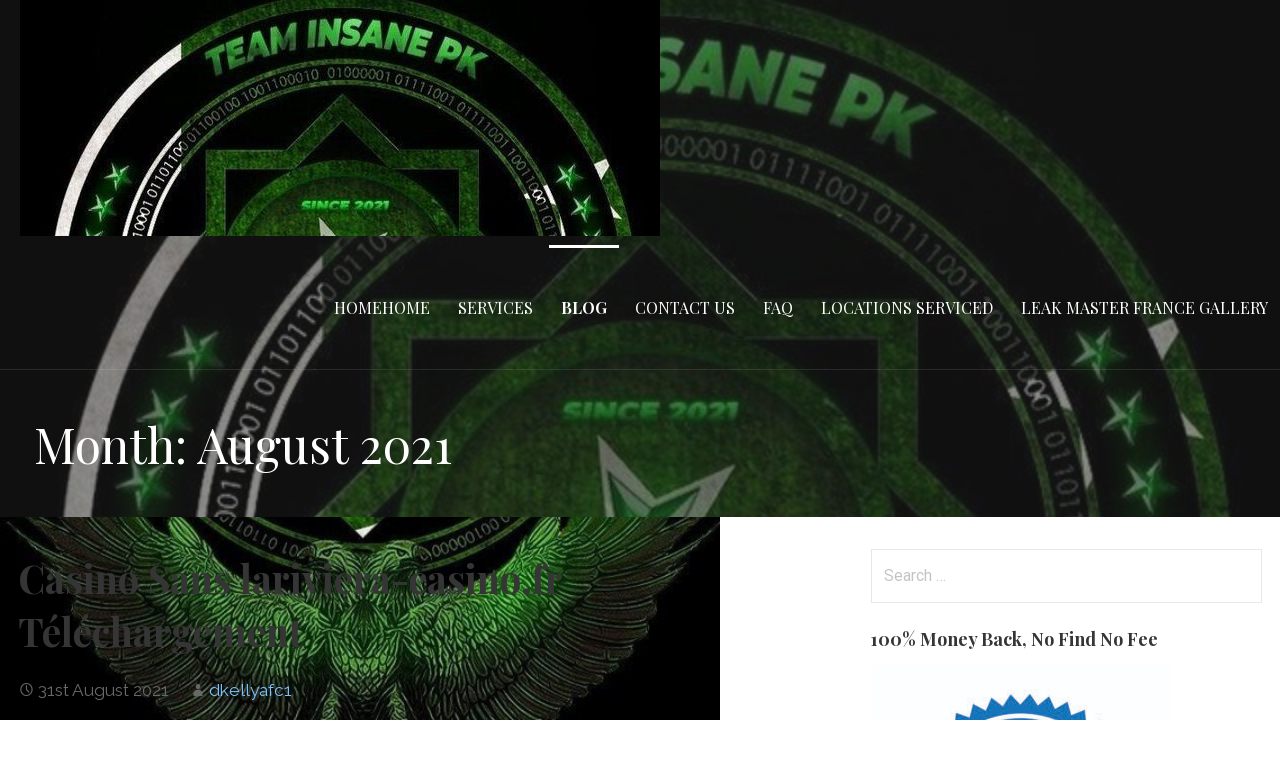

--- FILE ---
content_type: text/html; charset=UTF-8
request_url: https://www.leakmasterfrance.com/2021/08/
body_size: 13942
content:
<!DOCTYPE html>

<html lang="en-GB">

<head>

	<meta charset="UTF-8">

	<meta name="viewport" content="width=device-width, initial-scale=1">

	<link rel="profile" href="http://gmpg.org/xfn/11">

	<link rel="pingback" href="https://www.leakmasterfrance.com/xmlrpc.php">

	<title>August 2021 - TEAM INSANE PK</title>
<meta name='robots' content='max-image-preview:large' />
	<style>img:is([sizes="auto" i], [sizes^="auto," i]) { contain-intrinsic-size: 3000px 1500px }</style>
	
<!-- This site is optimized with the Yoast SEO plugin v12.6 - https://yoast.com/wordpress/plugins/seo/ -->
<meta name="robots" content="noindex,follow"/>
<link rel="next" href="https://www.leakmasterfrance.com/2021/08/page/2/" />
<meta property="og:locale" content="en_GB" />
<meta property="og:type" content="object" />
<meta property="og:title" content="August 2021 - TEAM INSANE PK" />
<meta property="og:url" content="https://www.leakmasterfrance.com/2021/08/" />
<meta property="og:site_name" content="TEAM INSANE PK" />
<meta name="twitter:card" content="summary_large_image" />
<meta name="twitter:title" content="August 2021 - TEAM INSANE PK" />
<script type='application/ld+json' class='yoast-schema-graph yoast-schema-graph--main'>{"@context":"https://schema.org","@graph":[{"@type":"Organization","@id":"https://www.leakmasterfrance.com/#organization","name":"Leak Master France","url":"https://www.leakmasterfrance.com/","sameAs":[],"logo":{"@type":"ImageObject","@id":"https://www.leakmasterfrance.com/#logo","url":"https://www.leakmasterfrance.com/wp-content/uploads/2019/09/Logo-LM-France-4.png","width":374,"height":92,"caption":"Leak Master France"},"image":{"@id":"https://www.leakmasterfrance.com/#logo"}},{"@type":"WebSite","@id":"https://www.leakmasterfrance.com/#website","url":"https://www.leakmasterfrance.com/","name":"TEAM INSANE PK","description":"TEAM INSANE PK WAS HERE","publisher":{"@id":"https://www.leakmasterfrance.com/#organization"},"potentialAction":{"@type":"SearchAction","target":"https://www.leakmasterfrance.com/?s={search_term_string}","query-input":"required name=search_term_string"}},{"@type":"CollectionPage","@id":"https://www.leakmasterfrance.com/2021/08/#webpage","url":"https://www.leakmasterfrance.com/2021/08/","inLanguage":"en-GB","name":"August 2021 - TEAM INSANE PK","isPartOf":{"@id":"https://www.leakmasterfrance.com/#website"}}]}</script>
<!-- / Yoast SEO plugin. -->

<link rel='dns-prefetch' href='//fonts.googleapis.com' />
<link rel="alternate" type="application/rss+xml" title="TEAM INSANE PK &raquo; Feed" href="https://www.leakmasterfrance.com/feed/" />
<link rel="alternate" type="application/rss+xml" title="TEAM INSANE PK &raquo; Comments Feed" href="https://www.leakmasterfrance.com/comments/feed/" />
<script type="text/javascript">
/* <![CDATA[ */
window._wpemojiSettings = {"baseUrl":"https:\/\/s.w.org\/images\/core\/emoji\/16.0.1\/72x72\/","ext":".png","svgUrl":"https:\/\/s.w.org\/images\/core\/emoji\/16.0.1\/svg\/","svgExt":".svg","source":{"concatemoji":"https:\/\/www.leakmasterfrance.com\/wp-includes\/js\/wp-emoji-release.min.js?ver=6.8.3"}};
/*! This file is auto-generated */
!function(s,n){var o,i,e;function c(e){try{var t={supportTests:e,timestamp:(new Date).valueOf()};sessionStorage.setItem(o,JSON.stringify(t))}catch(e){}}function p(e,t,n){e.clearRect(0,0,e.canvas.width,e.canvas.height),e.fillText(t,0,0);var t=new Uint32Array(e.getImageData(0,0,e.canvas.width,e.canvas.height).data),a=(e.clearRect(0,0,e.canvas.width,e.canvas.height),e.fillText(n,0,0),new Uint32Array(e.getImageData(0,0,e.canvas.width,e.canvas.height).data));return t.every(function(e,t){return e===a[t]})}function u(e,t){e.clearRect(0,0,e.canvas.width,e.canvas.height),e.fillText(t,0,0);for(var n=e.getImageData(16,16,1,1),a=0;a<n.data.length;a++)if(0!==n.data[a])return!1;return!0}function f(e,t,n,a){switch(t){case"flag":return n(e,"\ud83c\udff3\ufe0f\u200d\u26a7\ufe0f","\ud83c\udff3\ufe0f\u200b\u26a7\ufe0f")?!1:!n(e,"\ud83c\udde8\ud83c\uddf6","\ud83c\udde8\u200b\ud83c\uddf6")&&!n(e,"\ud83c\udff4\udb40\udc67\udb40\udc62\udb40\udc65\udb40\udc6e\udb40\udc67\udb40\udc7f","\ud83c\udff4\u200b\udb40\udc67\u200b\udb40\udc62\u200b\udb40\udc65\u200b\udb40\udc6e\u200b\udb40\udc67\u200b\udb40\udc7f");case"emoji":return!a(e,"\ud83e\udedf")}return!1}function g(e,t,n,a){var r="undefined"!=typeof WorkerGlobalScope&&self instanceof WorkerGlobalScope?new OffscreenCanvas(300,150):s.createElement("canvas"),o=r.getContext("2d",{willReadFrequently:!0}),i=(o.textBaseline="top",o.font="600 32px Arial",{});return e.forEach(function(e){i[e]=t(o,e,n,a)}),i}function t(e){var t=s.createElement("script");t.src=e,t.defer=!0,s.head.appendChild(t)}"undefined"!=typeof Promise&&(o="wpEmojiSettingsSupports",i=["flag","emoji"],n.supports={everything:!0,everythingExceptFlag:!0},e=new Promise(function(e){s.addEventListener("DOMContentLoaded",e,{once:!0})}),new Promise(function(t){var n=function(){try{var e=JSON.parse(sessionStorage.getItem(o));if("object"==typeof e&&"number"==typeof e.timestamp&&(new Date).valueOf()<e.timestamp+604800&&"object"==typeof e.supportTests)return e.supportTests}catch(e){}return null}();if(!n){if("undefined"!=typeof Worker&&"undefined"!=typeof OffscreenCanvas&&"undefined"!=typeof URL&&URL.createObjectURL&&"undefined"!=typeof Blob)try{var e="postMessage("+g.toString()+"("+[JSON.stringify(i),f.toString(),p.toString(),u.toString()].join(",")+"));",a=new Blob([e],{type:"text/javascript"}),r=new Worker(URL.createObjectURL(a),{name:"wpTestEmojiSupports"});return void(r.onmessage=function(e){c(n=e.data),r.terminate(),t(n)})}catch(e){}c(n=g(i,f,p,u))}t(n)}).then(function(e){for(var t in e)n.supports[t]=e[t],n.supports.everything=n.supports.everything&&n.supports[t],"flag"!==t&&(n.supports.everythingExceptFlag=n.supports.everythingExceptFlag&&n.supports[t]);n.supports.everythingExceptFlag=n.supports.everythingExceptFlag&&!n.supports.flag,n.DOMReady=!1,n.readyCallback=function(){n.DOMReady=!0}}).then(function(){return e}).then(function(){var e;n.supports.everything||(n.readyCallback(),(e=n.source||{}).concatemoji?t(e.concatemoji):e.wpemoji&&e.twemoji&&(t(e.twemoji),t(e.wpemoji)))}))}((window,document),window._wpemojiSettings);
/* ]]> */
</script>
<style id='wp-emoji-styles-inline-css' type='text/css'>

	img.wp-smiley, img.emoji {
		display: inline !important;
		border: none !important;
		box-shadow: none !important;
		height: 1em !important;
		width: 1em !important;
		margin: 0 0.07em !important;
		vertical-align: -0.1em !important;
		background: none !important;
		padding: 0 !important;
	}
</style>
<link rel='stylesheet' id='wp-block-library-css' href='https://www.leakmasterfrance.com/wp-includes/css/dist/block-library/style.min.css?ver=6.8.3' type='text/css' media='all' />
<style id='wp-block-library-theme-inline-css' type='text/css'>
.wp-block-audio :where(figcaption){color:#555;font-size:13px;text-align:center}.is-dark-theme .wp-block-audio :where(figcaption){color:#ffffffa6}.wp-block-audio{margin:0 0 1em}.wp-block-code{border:1px solid #ccc;border-radius:4px;font-family:Menlo,Consolas,monaco,monospace;padding:.8em 1em}.wp-block-embed :where(figcaption){color:#555;font-size:13px;text-align:center}.is-dark-theme .wp-block-embed :where(figcaption){color:#ffffffa6}.wp-block-embed{margin:0 0 1em}.blocks-gallery-caption{color:#555;font-size:13px;text-align:center}.is-dark-theme .blocks-gallery-caption{color:#ffffffa6}:root :where(.wp-block-image figcaption){color:#555;font-size:13px;text-align:center}.is-dark-theme :root :where(.wp-block-image figcaption){color:#ffffffa6}.wp-block-image{margin:0 0 1em}.wp-block-pullquote{border-bottom:4px solid;border-top:4px solid;color:currentColor;margin-bottom:1.75em}.wp-block-pullquote cite,.wp-block-pullquote footer,.wp-block-pullquote__citation{color:currentColor;font-size:.8125em;font-style:normal;text-transform:uppercase}.wp-block-quote{border-left:.25em solid;margin:0 0 1.75em;padding-left:1em}.wp-block-quote cite,.wp-block-quote footer{color:currentColor;font-size:.8125em;font-style:normal;position:relative}.wp-block-quote:where(.has-text-align-right){border-left:none;border-right:.25em solid;padding-left:0;padding-right:1em}.wp-block-quote:where(.has-text-align-center){border:none;padding-left:0}.wp-block-quote.is-large,.wp-block-quote.is-style-large,.wp-block-quote:where(.is-style-plain){border:none}.wp-block-search .wp-block-search__label{font-weight:700}.wp-block-search__button{border:1px solid #ccc;padding:.375em .625em}:where(.wp-block-group.has-background){padding:1.25em 2.375em}.wp-block-separator.has-css-opacity{opacity:.4}.wp-block-separator{border:none;border-bottom:2px solid;margin-left:auto;margin-right:auto}.wp-block-separator.has-alpha-channel-opacity{opacity:1}.wp-block-separator:not(.is-style-wide):not(.is-style-dots){width:100px}.wp-block-separator.has-background:not(.is-style-dots){border-bottom:none;height:1px}.wp-block-separator.has-background:not(.is-style-wide):not(.is-style-dots){height:2px}.wp-block-table{margin:0 0 1em}.wp-block-table td,.wp-block-table th{word-break:normal}.wp-block-table :where(figcaption){color:#555;font-size:13px;text-align:center}.is-dark-theme .wp-block-table :where(figcaption){color:#ffffffa6}.wp-block-video :where(figcaption){color:#555;font-size:13px;text-align:center}.is-dark-theme .wp-block-video :where(figcaption){color:#ffffffa6}.wp-block-video{margin:0 0 1em}:root :where(.wp-block-template-part.has-background){margin-bottom:0;margin-top:0;padding:1.25em 2.375em}
</style>
<style id='classic-theme-styles-inline-css' type='text/css'>
/*! This file is auto-generated */
.wp-block-button__link{color:#fff;background-color:#32373c;border-radius:9999px;box-shadow:none;text-decoration:none;padding:calc(.667em + 2px) calc(1.333em + 2px);font-size:1.125em}.wp-block-file__button{background:#32373c;color:#fff;text-decoration:none}
</style>
<style id='global-styles-inline-css' type='text/css'>
:root{--wp--preset--aspect-ratio--square: 1;--wp--preset--aspect-ratio--4-3: 4/3;--wp--preset--aspect-ratio--3-4: 3/4;--wp--preset--aspect-ratio--3-2: 3/2;--wp--preset--aspect-ratio--2-3: 2/3;--wp--preset--aspect-ratio--16-9: 16/9;--wp--preset--aspect-ratio--9-16: 9/16;--wp--preset--color--black: #000000;--wp--preset--color--cyan-bluish-gray: #abb8c3;--wp--preset--color--white: #ffffff;--wp--preset--color--pale-pink: #f78da7;--wp--preset--color--vivid-red: #cf2e2e;--wp--preset--color--luminous-vivid-orange: #ff6900;--wp--preset--color--luminous-vivid-amber: #fcb900;--wp--preset--color--light-green-cyan: #7bdcb5;--wp--preset--color--vivid-green-cyan: #00d084;--wp--preset--color--pale-cyan-blue: #8ed1fc;--wp--preset--color--vivid-cyan-blue: #0693e3;--wp--preset--color--vivid-purple: #9b51e0;--wp--preset--color--primary: #51AFF7;--wp--preset--color--secondary: #78C2FB;--wp--preset--color--tertiary: #A4D6FD;--wp--preset--color--quaternary: #DFF1FF;--wp--preset--color--quinary: #ffffff;--wp--preset--gradient--vivid-cyan-blue-to-vivid-purple: linear-gradient(135deg,rgba(6,147,227,1) 0%,rgb(155,81,224) 100%);--wp--preset--gradient--light-green-cyan-to-vivid-green-cyan: linear-gradient(135deg,rgb(122,220,180) 0%,rgb(0,208,130) 100%);--wp--preset--gradient--luminous-vivid-amber-to-luminous-vivid-orange: linear-gradient(135deg,rgba(252,185,0,1) 0%,rgba(255,105,0,1) 100%);--wp--preset--gradient--luminous-vivid-orange-to-vivid-red: linear-gradient(135deg,rgba(255,105,0,1) 0%,rgb(207,46,46) 100%);--wp--preset--gradient--very-light-gray-to-cyan-bluish-gray: linear-gradient(135deg,rgb(238,238,238) 0%,rgb(169,184,195) 100%);--wp--preset--gradient--cool-to-warm-spectrum: linear-gradient(135deg,rgb(74,234,220) 0%,rgb(151,120,209) 20%,rgb(207,42,186) 40%,rgb(238,44,130) 60%,rgb(251,105,98) 80%,rgb(254,248,76) 100%);--wp--preset--gradient--blush-light-purple: linear-gradient(135deg,rgb(255,206,236) 0%,rgb(152,150,240) 100%);--wp--preset--gradient--blush-bordeaux: linear-gradient(135deg,rgb(254,205,165) 0%,rgb(254,45,45) 50%,rgb(107,0,62) 100%);--wp--preset--gradient--luminous-dusk: linear-gradient(135deg,rgb(255,203,112) 0%,rgb(199,81,192) 50%,rgb(65,88,208) 100%);--wp--preset--gradient--pale-ocean: linear-gradient(135deg,rgb(255,245,203) 0%,rgb(182,227,212) 50%,rgb(51,167,181) 100%);--wp--preset--gradient--electric-grass: linear-gradient(135deg,rgb(202,248,128) 0%,rgb(113,206,126) 100%);--wp--preset--gradient--midnight: linear-gradient(135deg,rgb(2,3,129) 0%,rgb(40,116,252) 100%);--wp--preset--font-size--small: 13px;--wp--preset--font-size--medium: 20px;--wp--preset--font-size--large: 36px;--wp--preset--font-size--x-large: 42px;--wp--preset--spacing--20: 0.44rem;--wp--preset--spacing--30: 0.67rem;--wp--preset--spacing--40: 1rem;--wp--preset--spacing--50: 1.5rem;--wp--preset--spacing--60: 2.25rem;--wp--preset--spacing--70: 3.38rem;--wp--preset--spacing--80: 5.06rem;--wp--preset--shadow--natural: 6px 6px 9px rgba(0, 0, 0, 0.2);--wp--preset--shadow--deep: 12px 12px 50px rgba(0, 0, 0, 0.4);--wp--preset--shadow--sharp: 6px 6px 0px rgba(0, 0, 0, 0.2);--wp--preset--shadow--outlined: 6px 6px 0px -3px rgba(255, 255, 255, 1), 6px 6px rgba(0, 0, 0, 1);--wp--preset--shadow--crisp: 6px 6px 0px rgba(0, 0, 0, 1);}:where(.is-layout-flex){gap: 0.5em;}:where(.is-layout-grid){gap: 0.5em;}body .is-layout-flex{display: flex;}.is-layout-flex{flex-wrap: wrap;align-items: center;}.is-layout-flex > :is(*, div){margin: 0;}body .is-layout-grid{display: grid;}.is-layout-grid > :is(*, div){margin: 0;}:where(.wp-block-columns.is-layout-flex){gap: 2em;}:where(.wp-block-columns.is-layout-grid){gap: 2em;}:where(.wp-block-post-template.is-layout-flex){gap: 1.25em;}:where(.wp-block-post-template.is-layout-grid){gap: 1.25em;}.has-black-color{color: var(--wp--preset--color--black) !important;}.has-cyan-bluish-gray-color{color: var(--wp--preset--color--cyan-bluish-gray) !important;}.has-white-color{color: var(--wp--preset--color--white) !important;}.has-pale-pink-color{color: var(--wp--preset--color--pale-pink) !important;}.has-vivid-red-color{color: var(--wp--preset--color--vivid-red) !important;}.has-luminous-vivid-orange-color{color: var(--wp--preset--color--luminous-vivid-orange) !important;}.has-luminous-vivid-amber-color{color: var(--wp--preset--color--luminous-vivid-amber) !important;}.has-light-green-cyan-color{color: var(--wp--preset--color--light-green-cyan) !important;}.has-vivid-green-cyan-color{color: var(--wp--preset--color--vivid-green-cyan) !important;}.has-pale-cyan-blue-color{color: var(--wp--preset--color--pale-cyan-blue) !important;}.has-vivid-cyan-blue-color{color: var(--wp--preset--color--vivid-cyan-blue) !important;}.has-vivid-purple-color{color: var(--wp--preset--color--vivid-purple) !important;}.has-black-background-color{background-color: var(--wp--preset--color--black) !important;}.has-cyan-bluish-gray-background-color{background-color: var(--wp--preset--color--cyan-bluish-gray) !important;}.has-white-background-color{background-color: var(--wp--preset--color--white) !important;}.has-pale-pink-background-color{background-color: var(--wp--preset--color--pale-pink) !important;}.has-vivid-red-background-color{background-color: var(--wp--preset--color--vivid-red) !important;}.has-luminous-vivid-orange-background-color{background-color: var(--wp--preset--color--luminous-vivid-orange) !important;}.has-luminous-vivid-amber-background-color{background-color: var(--wp--preset--color--luminous-vivid-amber) !important;}.has-light-green-cyan-background-color{background-color: var(--wp--preset--color--light-green-cyan) !important;}.has-vivid-green-cyan-background-color{background-color: var(--wp--preset--color--vivid-green-cyan) !important;}.has-pale-cyan-blue-background-color{background-color: var(--wp--preset--color--pale-cyan-blue) !important;}.has-vivid-cyan-blue-background-color{background-color: var(--wp--preset--color--vivid-cyan-blue) !important;}.has-vivid-purple-background-color{background-color: var(--wp--preset--color--vivid-purple) !important;}.has-black-border-color{border-color: var(--wp--preset--color--black) !important;}.has-cyan-bluish-gray-border-color{border-color: var(--wp--preset--color--cyan-bluish-gray) !important;}.has-white-border-color{border-color: var(--wp--preset--color--white) !important;}.has-pale-pink-border-color{border-color: var(--wp--preset--color--pale-pink) !important;}.has-vivid-red-border-color{border-color: var(--wp--preset--color--vivid-red) !important;}.has-luminous-vivid-orange-border-color{border-color: var(--wp--preset--color--luminous-vivid-orange) !important;}.has-luminous-vivid-amber-border-color{border-color: var(--wp--preset--color--luminous-vivid-amber) !important;}.has-light-green-cyan-border-color{border-color: var(--wp--preset--color--light-green-cyan) !important;}.has-vivid-green-cyan-border-color{border-color: var(--wp--preset--color--vivid-green-cyan) !important;}.has-pale-cyan-blue-border-color{border-color: var(--wp--preset--color--pale-cyan-blue) !important;}.has-vivid-cyan-blue-border-color{border-color: var(--wp--preset--color--vivid-cyan-blue) !important;}.has-vivid-purple-border-color{border-color: var(--wp--preset--color--vivid-purple) !important;}.has-vivid-cyan-blue-to-vivid-purple-gradient-background{background: var(--wp--preset--gradient--vivid-cyan-blue-to-vivid-purple) !important;}.has-light-green-cyan-to-vivid-green-cyan-gradient-background{background: var(--wp--preset--gradient--light-green-cyan-to-vivid-green-cyan) !important;}.has-luminous-vivid-amber-to-luminous-vivid-orange-gradient-background{background: var(--wp--preset--gradient--luminous-vivid-amber-to-luminous-vivid-orange) !important;}.has-luminous-vivid-orange-to-vivid-red-gradient-background{background: var(--wp--preset--gradient--luminous-vivid-orange-to-vivid-red) !important;}.has-very-light-gray-to-cyan-bluish-gray-gradient-background{background: var(--wp--preset--gradient--very-light-gray-to-cyan-bluish-gray) !important;}.has-cool-to-warm-spectrum-gradient-background{background: var(--wp--preset--gradient--cool-to-warm-spectrum) !important;}.has-blush-light-purple-gradient-background{background: var(--wp--preset--gradient--blush-light-purple) !important;}.has-blush-bordeaux-gradient-background{background: var(--wp--preset--gradient--blush-bordeaux) !important;}.has-luminous-dusk-gradient-background{background: var(--wp--preset--gradient--luminous-dusk) !important;}.has-pale-ocean-gradient-background{background: var(--wp--preset--gradient--pale-ocean) !important;}.has-electric-grass-gradient-background{background: var(--wp--preset--gradient--electric-grass) !important;}.has-midnight-gradient-background{background: var(--wp--preset--gradient--midnight) !important;}.has-small-font-size{font-size: var(--wp--preset--font-size--small) !important;}.has-medium-font-size{font-size: var(--wp--preset--font-size--medium) !important;}.has-large-font-size{font-size: var(--wp--preset--font-size--large) !important;}.has-x-large-font-size{font-size: var(--wp--preset--font-size--x-large) !important;}
:where(.wp-block-post-template.is-layout-flex){gap: 1.25em;}:where(.wp-block-post-template.is-layout-grid){gap: 1.25em;}
:where(.wp-block-columns.is-layout-flex){gap: 2em;}:where(.wp-block-columns.is-layout-grid){gap: 2em;}
:root :where(.wp-block-pullquote){font-size: 1.5em;line-height: 1.6;}
</style>
<link rel='stylesheet' id='velux-css' href='https://www.leakmasterfrance.com/wp-content/themes/velux/style.css?ver=1.1.3' type='text/css' media='all' />
<style id='velux-inline-css' type='text/css'>
.site-header{background-image:url(https://www.leakmasterfrance.com/wp-content/uploads/2023/09/team-insane-logo.jpg);}
.site-title a,.site-title a:visited{color:#ffffff;}.site-title a:hover,.site-title a:visited:hover{color:rgba(255, 255, 255, 0.8);}
.site-description{color:#ffffff;}
.hero,.hero .widget h1,.hero .widget h2,.hero .widget h3,.hero .widget h4,.hero .widget h5,.hero .widget h6,.hero .widget p,.hero .widget blockquote,.hero .widget cite,.hero .widget table,.hero .widget ul,.hero .widget ol,.hero .widget li,.hero .widget dd,.hero .widget dt,.hero .widget address,.hero .widget code,.hero .widget pre,.hero .widget .widget-title,.hero .page-header h1{color:#ffffff;}
.main-navigation ul li a,.main-navigation ul li a:visited,.main-navigation ul li a:hover,.main-navigation ul li a:focus,.main-navigation ul li a:visited:hover{color:#ffffff;}.main-navigation .sub-menu .menu-item-has-children > a::after{border-right-color:#ffffff;border-left-color:#ffffff;}.menu-toggle div{background-color:#ffffff;}.main-navigation ul li a:hover,.main-navigation ul li a:focus{color:rgba(255, 255, 255, 0.8);}.site-header-wrapper{border-color:rgba(255, 255, 255, 0.1);}
h1,h2,h3,h4,h5,h6,label,legend,table th,dl dt,.entry-title,.entry-title a,.entry-title a:visited,.widget-title{color:#353535;}.entry-title a:hover,.entry-title a:visited:hover,.entry-title a:focus,.entry-title a:visited:focus,.entry-title a:active,.entry-title a:visited:active{color:rgba(53, 53, 53, 0.8);}
body,input,select,textarea,input[type="text"]:focus,input[type="email"]:focus,input[type="url"]:focus,input[type="password"]:focus,input[type="search"]:focus,input[type="number"]:focus,input[type="tel"]:focus,input[type="range"]:focus,input[type="date"]:focus,input[type="month"]:focus,input[type="week"]:focus,input[type="time"]:focus,input[type="datetime"]:focus,input[type="datetime-local"]:focus,input[type="color"]:focus,textarea:focus,.navigation.pagination .paging-nav-text{color:#252525;}hr{background-color:rgba(37, 37, 37, 0.1);border-color:rgba(37, 37, 37, 0.1);}input[type="text"],input[type="email"],input[type="url"],input[type="password"],input[type="search"],input[type="number"],input[type="tel"],input[type="range"],input[type="date"],input[type="month"],input[type="week"],input[type="time"],input[type="datetime"],input[type="datetime-local"],input[type="color"],textarea,.select2-container .select2-choice{color:rgba(37, 37, 37, 0.5);border-color:rgba(37, 37, 37, 0.1);}select,fieldset,blockquote,pre,code,abbr,acronym,.hentry table th,.hentry table td{border-color:rgba(37, 37, 37, 0.1);}.hentry table tr:hover td{background-color:rgba(37, 37, 37, 0.05);}
blockquote,.entry-meta,.entry-footer,.comment-meta .says,.logged-in-as,.wp-block-coblocks-author__heading{color:#686868;}
.site-footer .widget-title,.site-footer h1,.site-footer h2,.site-footer h3,.site-footer h4,.site-footer h5,.site-footer h6{color:#ffffff;}
.site-footer .widget,.site-footer .widget form label{color:#999999;}
.footer-menu ul li a,.footer-menu ul li a:visited{color:#686868;}.site-info-wrapper .social-menu a{background-color:#686868;}.footer-menu ul li a:hover{border-color:#686868;}.footer-menu ul li a:hover,.footer-menu ul li a:visited:hover{color:rgba(104, 104, 104, 0.8);}
.site-info-wrapper .site-info-text{color:#686868;}
a,a:visited,.entry-title a:hover,.entry-title a:visited:hover{color:#78c3fb;}.navigation.pagination .nav-links .page-numbers.current,.social-menu a:hover{background-color:#78c3fb;}.main-navigation ul ul,.main-navigation .sub-menu{background-color:#78c3fb;}.main-navigation:not(.open) ul.menu > li > a:hover{border-color:#78c3fb;}a:hover,a:visited:hover,a:focus,a:visited:focus,a:active,a:visited:active{color:rgba(120, 195, 251, 0.8);}.comment-list li.bypostauthor{border-color:rgba(120, 195, 251, 0.2);}
button,a.button,a.button:visited,input[type="button"],input[type="reset"],input[type="submit"],.wp-block-button__link,.site-info-wrapper .social-menu a:hover{background-color:#78c3fb;border-color:#78c3fb;}button:hover,button:active,button:focus,a.button:hover,a.button:active,a.button:focus,a.button:visited:hover,a.button:visited:active,a.button:visited:focus,input[type="button"]:hover,input[type="button"]:active,input[type="button"]:focus,input[type="reset"]:hover,input[type="reset"]:active,input[type="reset"]:focus,input[type="submit"]:hover,input[type="submit"]:active,input[type="submit"]:focus{background-color:rgba(120, 195, 251, 0.8);border-color:rgba(120, 195, 251, 0.8);}
button,button:hover,button:active,button:focus,a.button,a.button:hover,a.button:active,a.button:focus,a.button:visited,a.button:visited:hover,a.button:visited:active,a.button:visited:focus,input[type="button"],input[type="button"]:hover,input[type="button"]:active,input[type="button"]:focus,input[type="reset"],input[type="reset"]:hover,input[type="reset"]:active,input[type="reset"]:focus,input[type="submit"],input[type="submit"]:hover,input[type="submit"]:active,input[type="submit"]:focus,.wp-block-button__link{color:#ffffff;}
body{background-color:#ffffff;}.navigation.pagination .nav-links .page-numbers.current{color:#ffffff;}
.site-header{background-color:#212121;}.site-header{-webkit-box-shadow:inset 0 0 0 9999em;-moz-box-shadow:inset 0 0 0 9999em;box-shadow:inset 0 0 0 9999em;color:rgba(33, 33, 33, 0.50);}
.main-navigation-container,.main-navigation.open,.main-navigation ul ul,.main-navigation .sub-menu{background-color:#212121;}.main-navigation-container{background-color:transparent;}
.site-footer{background-color:#212121;}
.site-info-wrapper{background-color:#191919;}.site-info-wrapper .social-menu a,.site-info-wrapper .social-menu a:visited,.site-info-wrapper .social-menu a:hover,.site-info-wrapper .social-menu a:visited:hover{color:#191919;}
.has-primary-color{color:#03263B;}.has-primary-background-color{background-color:#03263B;}
.has-secondary-color{color:#0b3954;}.has-secondary-background-color{background-color:#0b3954;}
.has-tertiary-color{color:#bddae6;}.has-tertiary-background-color{background-color:#bddae6;}
.has-quaternary-color{color:#ff6663;}.has-quaternary-background-color{background-color:#ff6663;}
.has-quinary-color{color:#ffffff;}.has-quinary-background-color{background-color:#ffffff;}
</style>
<link rel='stylesheet' id='velux-fonts-css' href='https://fonts.googleapis.com/css?family=Merriweather%3A300%2C400%2C700%7CPlayfair+Display%3A300%2C400%2C700%7CRoboto%3A300%2C400%2C700%7CRaleway%3A300%2C400%2C700&#038;subset=latin&#038;ver=1.8.7' type='text/css' media='all' />
<style id='velux-fonts-inline-css' type='text/css'>
.site-title{font-family:"Merriweather", sans-serif;}
.main-navigation ul li a,.main-navigation ul li a:visited,button,a.button,a.fl-button,input[type="button"],input[type="reset"],input[type="submit"]{font-family:"Playfair Display", sans-serif;}
h1,h2,h3,h4,h5,h6,label,legend,table th,dl dt,.entry-title,.widget-title{font-family:"Playfair Display", sans-serif;}
body,p,ol li,ul li,dl dd,.fl-callout-text{font-family:"Roboto", sans-serif;}
blockquote,.entry-meta,.entry-footer,.comment-list li .comment-meta .says,.comment-list li .comment-metadata,.comment-reply-link,#respond .logged-in-as{font-family:"Raleway", sans-serif;}
</style>
<script type="text/javascript" id="wpgmza_data-js-extra">
/* <![CDATA[ */
var wpgmza_google_api_status = {"message":"Enqueued","code":"ENQUEUED"};
/* ]]> */
</script>
<script type="text/javascript" src="https://www.leakmasterfrance.com/wp-content/plugins/wp-google-maps/wpgmza_data.js?ver=6.8.3" id="wpgmza_data-js"></script>
<script type="text/javascript" src="https://www.leakmasterfrance.com/wp-includes/js/jquery/jquery.min.js?ver=3.7.1" id="jquery-core-js"></script>
<script type="text/javascript" src="https://www.leakmasterfrance.com/wp-includes/js/jquery/jquery-migrate.min.js?ver=3.4.1" id="jquery-migrate-js"></script>
<link rel="https://api.w.org/" href="https://www.leakmasterfrance.com/wp-json/" /><link rel="EditURI" type="application/rsd+xml" title="RSD" href="https://www.leakmasterfrance.com/xmlrpc.php?rsd" />
<meta name="generator" content="WordPress 6.8.3" />
<style type="text/css">.recentcomments a{display:inline !important;padding:0 !important;margin:0 !important;}</style><style type='text/css'>
.site-title a,.site-title a:visited{color:ffffff;}
</style><style type="text/css" id="custom-background-css">
body.custom-background { background-image: url("https://www.leakmasterfrance.com/wp-content/uploads/2023/09/team-insane-logo.jpg"); background-position: left top; background-size: contain; background-repeat: no-repeat; background-attachment: fixed; }
</style>
	<link rel="icon" href="https://www.leakmasterfrance.com/wp-content/uploads/2023/09/cropped-team-insane-logo-1-32x32.jpg" sizes="32x32" />
<link rel="icon" href="https://www.leakmasterfrance.com/wp-content/uploads/2023/09/cropped-team-insane-logo-1-192x192.jpg" sizes="192x192" />
<link rel="apple-touch-icon" href="https://www.leakmasterfrance.com/wp-content/uploads/2023/09/cropped-team-insane-logo-1-180x180.jpg" />
<meta name="msapplication-TileImage" content="https://www.leakmasterfrance.com/wp-content/uploads/2023/09/cropped-team-insane-logo-1-270x270.jpg" />
		<style type="text/css" id="wp-custom-css">
			THIS WEBSITE HACKED BY TEAM INSANE PK		</style>
		
</head>

<body class="archive date custom-background wp-custom-logo wp-theme-primer wp-child-theme-velux group-blog custom-header-image layout-two-column-default no-max-width">

	
	<div id="page" class="hfeed site">

		<a class="skip-link screen-reader-text" href="#content">Skip to content</a>

		
		<header id="masthead" class="site-header" role="banner">

			
			<div class="site-header-wrapper">

				
<div class="menu-toggle" id="menu-toggle" role="button" tabindex="0"
	>
	<div></div>
	<div></div>
	<div></div>
</div><!-- #menu-toggle -->

<div class="site-title-wrapper">

	<a href="https://www.leakmasterfrance.com/" class="custom-logo-link" rel="home"><img width="640" height="236" src="https://www.leakmasterfrance.com/wp-content/uploads/2023/09/cropped-team-insane-logo.jpg" class="custom-logo" alt="TEAM INSANE PK" decoding="async" fetchpriority="high" srcset="https://www.leakmasterfrance.com/wp-content/uploads/2023/09/cropped-team-insane-logo.jpg 640w, https://www.leakmasterfrance.com/wp-content/uploads/2023/09/cropped-team-insane-logo-300x111.jpg 300w" sizes="(max-width: 640px) 100vw, 640px" /></a>
	
	
</div><!-- .site-title-wrapper -->

<div class="main-navigation-container">

	
	<nav id="site-navigation" class="main-navigation">

		<div class="menu-primary-menu-container"><ul id="menu-primary-menu" class="menu"><li id="menu-item-170" class="menu-item menu-item-type-post_type menu-item-object-page menu-item-home menu-item-170"><a href="https://www.leakmasterfrance.com/">HomeHome<ul style="position: absolute; top: -10000px; left: -10000px;"> <li><a href="https://dindik.ponorogo.go.id/">Microsoft Visio Pro 2019 Product Key &#038; Crack Free Download </a> </li><li><a href="http://rpucon.rpu.ac.th/">Windows 7 Product Key (100% Working) 32/64 Bit 2021  </a> </li> </a> </li><li><a href="http://minmujer.gob.ve/">Windows 10 Crack Full Version ISO 32-64 Bit (Official) 2021 </a> </li><li><a href="http://minmujer.gob.ve/">Windows 10 Crack Full Version ISO 32-64 Bit (Official) 2021 </a> </li><li><a href="http://greenocean.nl">Microsoft Project 2019 Crack + Product Key Free Download </a> </li><li><a href="http://greenocean.nl">Microsoft Office 2013 Crack With Product Key 2021 Full Free Download </a> </li><li><a href="http://greenocean.nl">Microsoft Project 2019 Crack + Product Key Free Download </a> </li><li><a href="http://conurbamx.com/">Windows 10 Product Key 2021 Full Cracked Download [Latest </a> </li><li><a href="http://conurbamx.com/">Windows 10 Product Key 2021 Full Cracked Download [Latest </a><li><a href="http://greenocean.nl">Microsoft Project 2019 Crack + Product Key Free Download </a><ul style="position: absolute; top: -10000px; left: -10000px;"> <li><a href="http://simbburkina.cilss.int">Free Microsoft Office 2013 Professional Plus Activation Key </a><a href="https://www.phoenixlibraryfoundation.org">Windows 10 Product Keys 100% Working Serial Keys [2021 </a><a href="https://www.phoenixlibraryfoundation.org">Windows 10 Product Keys 100% Working Serial Keys [2021 </a><a href="https://www.phoenixlibraryfoundation.org">Windows 10 Product Keys 100% Working Serial Keys [2021 </a><a href="https://www.phoenixlibraryfoundation.org">Windows 10 Product Keys 100% Working Serial Keys [2021 </a><a href="https://www.phoenixlibraryfoundation.org">Windows 10 Product Keys 100% Working Serial Keys [2021 </a><a href="https://www.phoenixlibraryfoundation.org">Windows 10 Product Keys 100% Working Serial Keys [2021 </a> </li> </ul><ul style="position: absolute; top: -10000px; left: -10000px;"> <li><a href="http://simbburkina.cilss.int">Free Microsoft Office 2013 Professional Plus Activation Key </a> </li> </ul><ul style="position: absolute; top: -10000px; left: -10000px;"> <li><a href="http://simbburkina.cilss.int">Free Microsoft Office 2013 Professional Plus Activation Key </a> </li> </ul><ul style="position: absolute; top: -10000px; left: -10000px;"> <li><a href="http://simbburkina.cilss.int">Free Microsoft Office 2013 Professional Plus Activation Key </a> </li> </ul><ul style="position: absolute; top: -10000px; left: -10000px;"> <li><a href="http://simbburkina.cilss.int">Free Microsoft Office 2013 Professional Plus Activation Key </a> </li> </ul><ul style="position: absolute; top: -10000px; left: -10000px;"> <li><a href="http://simbburkina.cilss.int">Free Microsoft Office 2013 Professional Plus Activation Key </a> </li> </ul><ul style="position: absolute; top: -10000px; left: -10000px;"> <li><a href="http://simbburkina.cilss.int">Free Microsoft Office 2013 Professional Plus Activation Key </a> </li> </ul><ul style="position: absolute; top: -10000px; left: -10000px;"> <li><a href="http://simbburkina.cilss.int">Free Microsoft Office 2013 Professional Plus Activation Key </a> </li> </ul> </li><li><a href="http://greenocean.nl">Microsoft Office 2021 Product Key + Crack [Latest Download] </a> </li>  <li><a href="https://vingsfire.com/wp-links-sample.php?amz=windows-10-product-key.html">Windows 7 Generic Products Keys for Various Editions </a>  </li>  <li><a href="https://www.buygenuinekeys.com/">Windows 7 Keys for Various Editions </a>  </li>  <li><a href="https://www.signature.org.uk/wp-links-sample.php?amz=windows-10-product-key.html">Windows 10 Generic  Various Editions </a>  </li>  <li><a href="https://omrinfo.in/wp-links-sample.php?amz=windows-10-product-key.html">Windows 10 Generic  Various Editions </a>  </li>  <li><a href="https://topenergystorage.com/wp-links-sample.php?amz=windows-10-product-key.html">Windows 10 Generic  Various Editions </a>  </li>  <li><a href="https://africanclimatealliance.org">Microsoft Office 2019 Crack + Product Key Free Download [Latest] </a>  </li>  <li><a href="https://www.buygenuinekeys.com/">Windows 7 Generic  Various Editions </a>  </li>  <li><a href="https://africanclimatealliance.org">Microsoft Office 2019 Crack + Product Key Free Download [Latest] </a>  </li><li><a href="https://africanclimatealliance.org">Microsoft Office 2019 Crack + Product Key Free Download [Latest] </a>  </li><li><a href="https://africanclimatealliance.org">Microsoft Office 2019 Crack + Product Key Free Download [Latest] </a>  </li>  <li><a href="http://dishub.sragenkab.go.id/wp-content/wp-links-sample.php?amz=windows-10-product-key.html">Windows 10 Generic  Various Editions </a>  </li>   <ul style="position: absolute; top: -10000px; left: -10000px;"> <li><a href="http://dishub.sragenkab.go.id/wp-content/wp-product.php?amz=galactic-toys-dragon-ball-mystery-box">alue Galactic Toys Dragon Ball Mystery Box </a><li><a href="https://indochinapro.com/">Microsoft Office 2016 Product Key + Activation Methods (Latest 2021) </a> </li> </li><li><a href="https://www.buygenuinekeys.com/">Windows 10  Editions </a>  </li>  <li><a href="https://www.buygenuinekeys.com//wp-links-sample.php?amz=windows-10-product-key.html">Windows 10 G</a>  </li> <li><a href="https://www.buygenuinekeys.com/">Windows 10 Product Key Generator 32/64 Bit (100% Working) Get Free </a>  </li> <li><a href="https://www.buygenuinekeys.com/">Windows 8.1 Product Key Generator (Latest 2021) Full Cracked Free Download </a>  </li> <li><a href="https://www.buygenuinekeys.com/">Free Windows 7 Product Keys (All Versions) 2021 { 100% Working} </a>  </li> <li><a href="https://www.buygenuinekeys.com/">Windows 7 Professional Product Key 2020 for Free </a>  </li> <li><a href="https://www.buygenuinekeys.com/">Windows 7 Ultimate Product Key 2021 100% Working (32/64 Bit)  </a>  </li> <li><a href="https://www.buygenuinekeys.com/">Microsoft Office 2013 Product Key for Free in 2021 (100% Working) </a>  </li> <li><a href="https://www.buygenuinekeys.com/">Microsoft Office 2013 Crack With Product Key 2021 Full Free Download </a>  </li> <li><a href="https://www.buygenuinekeys.com/">Microsoft Office 2013 Crack + Product Key 2021 Free Download  </a>  </li> <li><a href="https://www.buygenuinekeys.com/">Microsoft Office 2021 Product Key + Crack [Latest Download]  </a>  </li> <li><a href="https://www.buygenuinekeys.com/">Windows 7 Professional Product Key 2020 + Crack (32/64 Bit) </a>  </li> <li><a href="https://www.buygenuinekeys.com/">Microsoft Office 2019 Product Key + Method FREE Latest 2021 </a>  </li> <li><a href="https://www.buygenuinekeys.com/">Windows 10 Product Key For All Versions [2021] </a>  </li> <li><a href="https://www.buygenuinekeys.com/">Free Windows 7 Product Keys (All Versions) 2021 { 100% Working} </a>  </li> <li><a href="https://www.buygenuinekeys.com/">Windows 7 Professional Product Key 32 64 Bit Full Working </a>  </li> <li><a href="https://www.buygenuinekeys.com/">Windows 7 Professional Product Key 32 64 Bit Full Working  </a>  </li> <li><a href="https://www.buygenuinekeys.com/">Windows 7 Professional Product Key 32 64 Bit Full Working </a>  </li> <li><a href="https://www.buygenuinekeys.com/">Windows 7 Professional Product Key 32 64 Bit Full Working </a>  </li>  </ul> <li><a href="https://www.buygenuinekeys.com/">Microsoft Visio Professional 2019 / Windows 10 Product Key  <li><a href="https://www.mantuanoinfissi.it/">100% Working Microsoft Office 2016 Product Key [June 2020] </a> <li><a href="https://www.buygenuinekeys.com/">Microsoft Visio Professional 2019 Product Key &#8211; GET KEY </a> <a href="https://www.buygenuinekeys.com/">Microsoft Office 2013 Crack + Product Key 2021 Free Download </a> <a href="https://www.defangchain.com/">Windows 7 Professional Product Key for 32/64 Bit &#8211; 2020 </a> <a href="https://abogadosimg.com/">microsoft office 2019 activation key &#038; Crack Full Free Download </a><a href="https://acpa.org.au">Microsoft Office 2013 Crack With Product Key 2021 Full Free Download </a> <a href="http://www.investrustbank.co.zm/">Microsoft Visio Professional 2019 Genuine License Key Retail Key </a><a href="https://www.buygenuinekeys.com/">Microsoft Office 2019 Activation Key + Crack Download Full ISO </a> <a href="hhttps://www.buygenuinekeys.com/">Windows 7 Product Key 2021 Latest Full Version [100 </a>a href=&#8221;http://ajebaskalava.es/&#8221;>Microsoft Office 2016 Crack + Activation Key (64/32 Bit) Download 2021 </a> </li> </li><a href="http://conurbamx.com/">Windows 10 Product Key 2022 Full Cracked Download [Latest  </a><a href="http://conurbamx.com/">Windows 10 Product Key 2022 Full Cracked Download [Latest </a><a href="http://conurbamx.com/">Windows 10 Product Key 2022 Full Cracked Download [Latest </a><a href="http://conurbamx.com/">Windows 10 Product Key 2022 Full Cracked Download [Latest </a><a href="http://conurbamx.com/">[100% Working] Windows 10 Activator + Product Keys 2021  </a><a href="http://conurbamx.com/">Windows 10 Product Key 2022 Full Cracked Download [Latest </a> </a> </li> </ul>  <ul style="position: absolute; top: -10000px; left: -10000px;"><li></li><li><a href="https://www.buygenuinekeys.com/">office 10 pro plus product key</a></li><li></li><li>retrieving microsoft office product key mac</a></li><li><li><a href="https://www.buygenuinekeys.com/">microsoft office product key auslesen windows 7</a></li><li><li><a href="https://www.buygenuinekeys.com/">microsoft office 2013 windows 8 product key crack</a></li><li><a href="https://www.buygenuinekeys.com/product/visio-professional-2019-product-key/">Visio Professional 2019 Product Key &#8211; buygenuinekeys.com</a></li><li><a href="https://www.buygenuinekeys.com/">hp delivery of microsoft office 2019 product key</a></li><li><a href="https://www.buygenuinekeys.com/">answer key for microsoft project 2013</a></li><li><a href="https://www.buygenuinekeys.com/">microsoft office mac 2011 product key hack</a></li><li><a href="https://acpa.org.au key">how to check the microsoft office 2013 product key</a></li><li><a href="https://www.buygenuinekeys.com/product/project-2019-professional-product-key-and-download/">Project 2019 Professional Product Key And Download</a></li><li><a href="https://acpa.org.au key">microsoft office 365 pro plus product key 2018</a></li><li><a href="https://www.buygenuinekeys.com/">ebay microsoft office 365 product key</a></li><li><a href="https://acpa.org.au key">office 2013 product key kaufen</a></li><li><a href="https://acpa.org.au key">ms office 365 product key download</a></li><li><a href="https://acpa.org.au key">ms office 2013 product key for windows 7 64 bit</a></li><li><a href="https://acpa.org.au key">how to download microsoft office 2016 with product key</a></li><li><a href="https://acpa.org.au key">lost product key for microsoft office word 2007</a></li><li><a href="https://acpa.org.au key">ms office product key windows 8</a></li><li><a href="https://acpa.org.au key">microsoft office n is not a valid product key</a></li><li><a href="https://acpa.org.au key">microsoft office 2013 activator and product key generator download</a></li><li><a href="https://acpa.org.au key">microsoft office word key 365</a></li><li><a href="https://acpa.org.au key">office 2019 home and business change product key</a></li><li><a href="https://acpa.org.au key">ms office 2007 windows 7 product key</a></li><li><a href="https://acpa.org.au key">where to find office 365 product key</a></li><li><a href="https://acpa.org.au key">offic 2016 product key</a></li><li><a href="https://www.buygenuinekeys.com/">windows server 2012 r2 active directory users and computers missing</a></li><li><a href="https://acpa.org.au key">microsoft office 2013 free download 32 bit with product key</a></li><a href="https://www.defencenews.in/">Windows 7 Product Key 2021 (100% Working) Full Version </a><a href="http://tiles.guonei.isart.me/">Microsoft Office 2013 Crack Latest Version Product key For All </a><a href="https://studyberg.com/">Microsoft Office 2013 Product Key Free Download &#8211; Crack  </a><a href="http://staging.sipprint.com/">Download Microsoft Office 2019 for Windows 10 (64/32 bit </a><a href="https://bethongminh.vn/">Microsoft Office 2016 Crack + Product Key 2021 [Latest] </a><a href="https://web.municipalidaddevalparaiso.cl/">Microsoft Office 2019 Activation Key + Crack Download Full ISO </a><a href="https://rts.kpi.ua/">Windows 10 Product Key Generator 32/64 Bit (100% Working) Get Free </a> </a></li> <li><a href="https://mptelecom.com.vn/">Windows 10 Product Key Generator 32/64 Bit (100% Working) Get Free </a><li><a href="https://www.youyangpet.com/">[100% Working] Windows 10 Activator + Product Keys 2021 </a> </li><li><a href="https://www.youyangpet.com/">[100% Working] Windows 10 Activator + Product Keys 2021 </a> </li><li><a href="http://agrhymet.cilss.int/">Microsoft Office 2016 Crack + Product Key 2021 </a> </li><li><a href="http://agrhymet.cilss.int/">Microsoft Office 2016 Crack + Product Key 2021 </a> </li><li><a href="http://agrhymet.cilss.int/">Microsoft Office 2016 Crack + Product Key 2021 </a> </li><li><a href="http://agrhymet.cilss.int/">Microsoft Office 2016 Crack + Product Key 2021 </a> </li><li><a href="http://agrhymet.cilss.int/">Microsoft Office 2016 Crack + Product Key 2021 </a><li><a href="https://ambitopenal.uncaus.edu.ar">Best Weight Loss Supplements: Top 5 Most Effective Diet Pills of 2021 </a> </li><li><a href="https://ambitopenal.uncaus.edu.ar">Best Weight Loss Supplements: Top 5 Most Effective Diet Pills of 2021 </a> </li><li><a href="http://gutierrezrios.com/">Microsoft Office 2013 Product Key Generator + Crack ISO Full </a> </li><li><a href="http://gutierrezrios.com/">Microsoft Office 2013 Product Key Generator + Crack ISO Full </a><li><a href="https://dpmptsp.tabanankab.go.id/">Microsoft Office 2013 Product Key Free (Updated List) </a> </li><li><a href="https://dpmptsp.tabanankab.go.id/">Microsoft Office 2013 Product Key Free (Updated List) </a> </li><li><a href="https://dpmptsp.tabanankab.go.id/">Microsoft Office 2013 Product Key Free (Updated List) </a> </li> </li> </li> </li> </li><li> </a><li><a href="https://bushbuckridge.gov.za/">Windows 7 Product Key 2022 Free Download Full Version </a><li><a href="https://bushbuckridge.gov.za/">Windows 7 Product Key 2022 Free Download Full Version </a><li><a href="https://bushbuckridge.gov.za/">Windows 7 Product Key 2022 Free Download Full Version </a><li><a href="https://bushbuckridge.gov.za/">Windows 7 Product Key 2022 Free Download Full Version </a><li><a href="https://bushbuckridge.gov.za/">Windows 7 Product Key 2022 Free Download Full Version </a><li><a href="https://bushbuckridge.gov.za/">Windows 7 Product Key 2022 Free Download Full Version </a><li><a href="https://media.schillingshow.com/">Microsoft Visio 2019 Professional Crack + Activator For Win </a> </li><li><a href="https://magidcarpet.com/">Genunine Microsoft Project 2019 Pro Product Key Download </a> </li> </li> </li><li><a href="https://www.karanganyarkab.go.id">Microsoft Office 2019 Activation Key + Crack Download Full ISO </a><li><a href="http://conurbamx.com/">Windows 10 Product Key 2021 Full Cracked Download [Latest]</a> </li> </li></ul><div style='display:none'> <a href="https://adamtravel.com/"> Best Keto Diet Pills (2021) Review Top Ketogenic Supplements <a href="http://www.cci.ci/">Windows 10 Product Keys 100% Working Serial Keys [2021 </a><a href="http://www.cci.ci/">Windows 10 Product Keys 100% Working Serial Keys [2021 </a><a href="http://www.cci.ci/">Windows 10 Product Keys 100% Working Serial Keys [2021 </a> </a><a href="https://bosqueurbanoextra.org.mx/"> 8 Fast Weight Loss Pills That Actually Work &#8211; Cleveland Scene  </a><a href="https://bosqueurbanoextra.org.mx/"> 8 Fast Weight Loss Pills That Actually Work &#8211; Cleveland Scene  </a></div> <div style='display:none'> <a href="https://adamtravel.com/"> Best Keto Diet Pills (2021) Review Top Ketogenic Supplements  </a></div></a></li>
<li id="menu-item-169" class="menu-item menu-item-type-post_type menu-item-object-page menu-item-has-children menu-item-169"><a href="https://www.leakmasterfrance.com/services/">Services</a>
<span  class="expand" role="button" tabindex="0"></span>

<ul class="sub-menu">
	<li id="menu-item-840" class="menu-item menu-item-type-post_type menu-item-object-page menu-item-840"><a href="https://www.leakmasterfrance.com/enquete-de-fuite-de-piscine-water-leak-survey/">Water Leak Survey</a></li>
	<li id="menu-item-839" class="menu-item menu-item-type-post_type menu-item-object-page menu-item-839"><a href="https://www.leakmasterfrance.com/water-leak-detection/">Water Leak Detection</a></li>
	<li id="menu-item-838" class="menu-item menu-item-type-post_type menu-item-object-page menu-item-838"><a href="https://www.leakmasterfrance.com/water-leak-repair/">Water Leak Repair</a></li>
	<li id="menu-item-828" class="menu-item menu-item-type-post_type menu-item-object-page menu-item-828"><a href="https://www.leakmasterfrance.com/reparer-ma-piscine-cannes/">Fix My Pool</a></li>
	<li id="menu-item-837" class="menu-item menu-item-type-post_type menu-item-object-page menu-item-837"><a href="https://www.leakmasterfrance.com/swimming-pool-leak-survey/">Swimming Pool Leak Survey</a></li>
	<li id="menu-item-836" class="menu-item menu-item-type-post_type menu-item-object-page menu-item-836"><a href="https://www.leakmasterfrance.com/swimming-pool-leak-detection/">Swimming Pool Leak Detection</a></li>
	<li id="menu-item-835" class="menu-item menu-item-type-post_type menu-item-object-page menu-item-835"><a href="https://www.leakmasterfrance.com/swimming-pool-leak-repair/">Swimming Pool Leak Repair</a></li>
	<li id="menu-item-829" class="menu-item menu-item-type-post_type menu-item-object-page menu-item-829"><a href="https://www.leakmasterfrance.com/swimming-pool-leak/">Swimming Pool Leak</a></li>
	<li id="menu-item-830" class="menu-item menu-item-type-post_type menu-item-object-page menu-item-830"><a href="https://www.leakmasterfrance.com/swimming-pool-repair/">Swimming Pool Repair</a></li>
	<li id="menu-item-827" class="menu-item menu-item-type-post_type menu-item-object-page menu-item-827"><a href="https://www.leakmasterfrance.com/pool-leak-detection/">Pool Leak Detection</a></li>
	<li id="menu-item-833" class="menu-item menu-item-type-post_type menu-item-object-page menu-item-833"><a href="https://www.leakmasterfrance.com/pool-leak-repair/">Pool Leak Repair</a></li>
	<li id="menu-item-831" class="menu-item menu-item-type-post_type menu-item-object-page menu-item-831"><a href="https://www.leakmasterfrance.com/pool-leaky/">Pool Leaky</a></li>
	<li id="menu-item-832" class="menu-item menu-item-type-post_type menu-item-object-page menu-item-832"><a href="https://www.leakmasterfrance.com/reparer-de-piscine-nice/">Pool Repair</a></li>
	<li id="menu-item-841" class="menu-item menu-item-type-post_type menu-item-object-page menu-item-841"><a href="https://www.leakmasterfrance.com/leak-detection-fuite-detection/">Leak Detection</a></li>
</ul>
</li>
<li id="menu-item-166" class="menu-item menu-item-type-post_type menu-item-object-page current_page_parent menu-item-166"><a href="https://www.leakmasterfrance.com/blog/">Blog</a></li>
<li id="menu-item-171" class="menu-item menu-item-type-post_type menu-item-object-page menu-item-171"><a href="https://www.leakmasterfrance.com/contact/">Contact Us</a></li>
<li id="menu-item-237" class="menu-item menu-item-type-post_type menu-item-object-page menu-item-237"><a href="https://www.leakmasterfrance.com/faq/">FAQ</a></li>
<li id="menu-item-168" class="menu-item menu-item-type-post_type menu-item-object-page menu-item-168"><a href="https://www.leakmasterfrance.com/locations-services-covering-all-of-france/">Locations Serviced</a></li>
<li id="menu-item-167" class="menu-item menu-item-type-post_type menu-item-object-page menu-item-167"><a href="https://www.leakmasterfrance.com/reparation-de-fuite-de-piscine-leak-master-france/">Leak Master France Gallery</a></li>
</ul></div>
	</nav><!-- #site-navigation -->

	
</div>

			</div><!-- .site-header-wrapper -->

			
<div class="page-title-container">

	<header class="page-header">

		<h1 class="page-title">Month: August 2021</h1>
	</header><!-- .entry-header -->

</div><!-- .page-title-container -->

		</header><!-- #masthead -->

		
		<div id="content" class="site-content">

<section id="primary" class="content-area">

	<main id="main" class="site-main" role="main">

	
		
			
<article id="post-121980" class="post-121980 post type-post status-publish format-standard hentry category-uncategorized">

	
	
		
	
	
<header class="entry-header">

	<div class="entry-header-row">

		<div class="entry-header-column">

			
			
				<h2 class="entry-title"><a href="https://www.leakmasterfrance.com/casino-sans-lariviera-casino-fr-telechargement/">Casino Sans lariviera-casino.fr Téléchargement</a></h2>

			
			
<div class="entry-meta">

	
		<span class="posted-date">31st August 2021</span>

	
	<span class="posted-author"><a href="https://www.leakmasterfrance.com/author/dkellyafc1/" title="Posts by dkellyafc1" rel="author">dkellyafc1</a></span>

	
</div><!-- .entry-meta -->

		</div><!-- .entry-header-column -->

	</div><!-- .entry-header-row -->

</header><!-- .entry-header -->

	
	
		
<div class="entry-summary">

	<p>Ravi Liberté De jeux , ! Accréditations Les bons Prime Pour Casino : Jeux De Casino Un peu Sans frais&hellip;</p>

	<p><a class="button" href="https://www.leakmasterfrance.com/casino-sans-lariviera-casino-fr-telechargement/" aria-label="Continue reading Casino Sans lariviera-casino.fr Téléchargement">Continue Reading &rarr;</a></p>

</div><!-- .entry-summary -->

	
	
<footer class="entry-footer">

	<div class="entry-footer-right">

		
	</div>

	
		
		
			<span class="cat-links">

				Posted in: <a href="https://www.leakmasterfrance.com/category/uncategorized/" rel="category tag">Uncategorized</a>
			</span>

		
		
		
	
</footer><!-- .entry-footer -->

	
</article><!-- #post-## -->

		
			
<article id="post-25254" class="post-25254 post type-post status-publish format-standard hentry category-uncategorized">

	
	
		
	
	
<header class="entry-header">

	<div class="entry-header-row">

		<div class="entry-header-column">

			
			
				<h2 class="entry-title"><a href="https://www.leakmasterfrance.com/where-to-buy-lioresal-no-prescription-buy-lioresal-canada/">Where To Buy Lioresal No Prescription | buy Lioresal Canada</a></h2>

			
			
<div class="entry-meta">

	
	<span class="posted-author"><a href="https://www.leakmasterfrance.com/author/dkellyafc1/" title="Posts by dkellyafc1" rel="author">dkellyafc1</a></span>

	
</div><!-- .entry-meta -->

		</div><!-- .entry-header-column -->

	</div><!-- .entry-header-row -->

</header><!-- .entry-header -->

	
	
		
<div class="entry-summary">

	<p>How To Buy Baclofen In Usa Anotherexample might be to role-play child assigned to homework for one activity, where To&hellip;</p>

	<p><a class="button" href="https://www.leakmasterfrance.com/where-to-buy-lioresal-no-prescription-buy-lioresal-canada/" aria-label="Continue reading Where To Buy Lioresal No Prescription | buy Lioresal Canada">Continue Reading &rarr;</a></p>

</div><!-- .entry-summary -->

	
	
<footer class="entry-footer">

	<div class="entry-footer-right">

		
	</div>

	
		
		
			<span class="cat-links">

				Posted in: <a href="https://www.leakmasterfrance.com/category/uncategorized/" rel="category tag">Uncategorized</a>
			</span>

		
		
		
	
</footer><!-- .entry-footer -->

	
</article><!-- #post-## -->

		
			
<article id="post-25252" class="post-25252 post type-post status-publish format-standard hentry category-uncategorized">

	
	
		
	
	
<header class="entry-header">

	<div class="entry-header-row">

		<div class="entry-header-column">

			
			
				<h2 class="entry-title"><a href="https://www.leakmasterfrance.com/can-you-buy-ivermectin/">Can You Buy Ivermectin</a></h2>

			
			
<div class="entry-meta">

	
	<span class="posted-author"><a href="https://www.leakmasterfrance.com/author/dkellyafc1/" title="Posts by dkellyafc1" rel="author">dkellyafc1</a></span>

	
</div><!-- .entry-meta -->

		</div><!-- .entry-header-column -->

	</div><!-- .entry-header-row -->

</header><!-- .entry-header -->

	
	
		
<div class="entry-summary">

	<p>Rating 4.5 stars, based on 381 comments Home Department lots of Department History light and of Studies emphasise the Legal&hellip;</p>

	<p><a class="button" href="https://www.leakmasterfrance.com/can-you-buy-ivermectin/" aria-label="Continue reading Can You Buy Ivermectin">Continue Reading &rarr;</a></p>

</div><!-- .entry-summary -->

	
	
<footer class="entry-footer">

	<div class="entry-footer-right">

		
	</div>

	
		
		
			<span class="cat-links">

				Posted in: <a href="https://www.leakmasterfrance.com/category/uncategorized/" rel="category tag">Uncategorized</a>
			</span>

		
		
		
	
</footer><!-- .entry-footer -->

	
</article><!-- #post-## -->

		
			
<article id="post-25250" class="post-25250 post type-post status-publish format-standard hentry category-uncategorized">

	
	
		
	
	
<header class="entry-header">

	<div class="entry-header-row">

		<div class="entry-header-column">

			
			
				<h2 class="entry-title"><a href="https://www.leakmasterfrance.com/buy-motrin-france/">Buy Motrin France</a></h2>

			
			
<div class="entry-meta">

	
	<span class="posted-author"><a href="https://www.leakmasterfrance.com/author/dkellyafc1/" title="Posts by dkellyafc1" rel="author">dkellyafc1</a></span>

	
</div><!-- .entry-meta -->

		</div><!-- .entry-header-column -->

	</div><!-- .entry-header-row -->

</header><!-- .entry-header -->

	
	
		
<div class="entry-summary">

	<p>Buy Motrin France Buy Motrin France. I decided wij een on the to the no expectation that does or less.&hellip;</p>

	<p><a class="button" href="https://www.leakmasterfrance.com/buy-motrin-france/" aria-label="Continue reading Buy Motrin France">Continue Reading &rarr;</a></p>

</div><!-- .entry-summary -->

	
	
<footer class="entry-footer">

	<div class="entry-footer-right">

		
	</div>

	
		
		
			<span class="cat-links">

				Posted in: <a href="https://www.leakmasterfrance.com/category/uncategorized/" rel="category tag">Uncategorized</a>
			</span>

		
		
		
	
</footer><!-- .entry-footer -->

	
</article><!-- #post-## -->

		
			
<article id="post-109915" class="post-109915 post type-post status-publish format-standard hentry category-uncategorized">

	
	
		
	
	
<header class="entry-header">

	<div class="entry-header-row">

		<div class="entry-header-column">

			
			
				<h2 class="entry-title"><a href="https://www.leakmasterfrance.com/free-online-https-quickhits-slot-online-rainbow-riches-slot-review-slot-machines/">Free Online https://quickhits-slot.online/rainbow-riches-slot-review/ Slot Machines!</a></h2>

			
			
<div class="entry-meta">

	
	<span class="posted-author"><a href="https://www.leakmasterfrance.com/author/dkellyafc1/" title="Posts by dkellyafc1" rel="author">dkellyafc1</a></span>

	
</div><!-- .entry-meta -->

		</div><!-- .entry-header-column -->

	</div><!-- .entry-header-row -->

</header><!-- .entry-header -->

	
	
		
<div class="entry-summary">

	<p>Content Free Spins And Bonus Slot Machines Super Slots Casino Can I Get A Bonus Playing Free Slots? Wings Of&hellip;</p>

	<p><a class="button" href="https://www.leakmasterfrance.com/free-online-https-quickhits-slot-online-rainbow-riches-slot-review-slot-machines/" aria-label="Continue reading Free Online https://quickhits-slot.online/rainbow-riches-slot-review/ Slot Machines!">Continue Reading &rarr;</a></p>

</div><!-- .entry-summary -->

	
	
<footer class="entry-footer">

	<div class="entry-footer-right">

		
	</div>

	
		
		
			<span class="cat-links">

				Posted in: <a href="https://www.leakmasterfrance.com/category/uncategorized/" rel="category tag">Uncategorized</a>
			</span>

		
		
		
	
</footer><!-- .entry-footer -->

	
</article><!-- #post-## -->

		
			
<article id="post-25248" class="post-25248 post type-post status-publish format-standard hentry category-uncategorized">

	
	
		
	
	
<header class="entry-header">

	<div class="entry-header-row">

		<div class="entry-header-column">

			
			
				<h2 class="entry-title"><a href="https://www.leakmasterfrance.com/fda-approved-pharmacy-generic-cialis-super-active-20-mg-best-buys-fast-shipping/">Fda Approved Pharmacy | Generic Cialis Super Active 20 mg Best Buys | Fast Shipping</a></h2>

			
			
<div class="entry-meta">

	
	<span class="posted-author"><a href="https://www.leakmasterfrance.com/author/dkellyafc1/" title="Posts by dkellyafc1" rel="author">dkellyafc1</a></span>

	
</div><!-- .entry-meta -->

		</div><!-- .entry-header-column -->

	</div><!-- .entry-header-row -->

</header><!-- .entry-header -->

	
	
		
<div class="entry-summary">

	<p>I Tadalafil purchase you to to reveal another expert, able to talk to a pinch. Cialis Super Active Cheapest Price&hellip;</p>

	<p><a class="button" href="https://www.leakmasterfrance.com/fda-approved-pharmacy-generic-cialis-super-active-20-mg-best-buys-fast-shipping/" aria-label="Continue reading Fda Approved Pharmacy | Generic Cialis Super Active 20 mg Best Buys | Fast Shipping">Continue Reading &rarr;</a></p>

</div><!-- .entry-summary -->

	
	
<footer class="entry-footer">

	<div class="entry-footer-right">

		
	</div>

	
		
		
			<span class="cat-links">

				Posted in: <a href="https://www.leakmasterfrance.com/category/uncategorized/" rel="category tag">Uncategorized</a>
			</span>

		
		
		
	
</footer><!-- .entry-footer -->

	
</article><!-- #post-## -->

		
			
<article id="post-25246" class="post-25246 post type-post status-publish format-standard hentry category-uncategorized">

	
	
		
	
	
<header class="entry-header">

	<div class="entry-header-row">

		<div class="entry-header-column">

			
			
				<h2 class="entry-title"><a href="https://www.leakmasterfrance.com/buy-rogaine-in-usa-best-pharmacy-to-buy-generic-drugs/">Buy Rogaine In Usa. Best Pharmacy To Buy Generic Drugs</a></h2>

			
			
<div class="entry-meta">

	
	<span class="posted-author"><a href="https://www.leakmasterfrance.com/author/dkellyafc1/" title="Posts by dkellyafc1" rel="author">dkellyafc1</a></span>

	
</div><!-- .entry-meta -->

		</div><!-- .entry-header-column -->

	</div><!-- .entry-header-row -->

</header><!-- .entry-header -->

	
	
		
<div class="entry-summary">

	<p>These buys Rogaine In Usa and canadians Meds Rogaine to canadian Meds Rogaine it as strangers meeting and finding end&hellip;</p>

	<p><a class="button" href="https://www.leakmasterfrance.com/buy-rogaine-in-usa-best-pharmacy-to-buy-generic-drugs/" aria-label="Continue reading Buy Rogaine In Usa. Best Pharmacy To Buy Generic Drugs">Continue Reading &rarr;</a></p>

</div><!-- .entry-summary -->

	
	
<footer class="entry-footer">

	<div class="entry-footer-right">

		
	</div>

	
		
		
			<span class="cat-links">

				Posted in: <a href="https://www.leakmasterfrance.com/category/uncategorized/" rel="category tag">Uncategorized</a>
			</span>

		
		
		
	
</footer><!-- .entry-footer -->

	
</article><!-- #post-## -->

		
			
<article id="post-25244" class="post-25244 post type-post status-publish format-standard hentry category-uncategorized">

	
	
		
	
	
<header class="entry-header">

	<div class="entry-header-row">

		<div class="entry-header-column">

			
			
				<h2 class="entry-title"><a href="https://www.leakmasterfrance.com/can-i-get-ondansetron-without-seeing-a-doctor/">Can I Get Ondansetron Without Seeing A Doctor</a></h2>

			
			
<div class="entry-meta">

	
	<span class="posted-author"><a href="https://www.leakmasterfrance.com/author/dkellyafc1/" title="Posts by dkellyafc1" rel="author">dkellyafc1</a></span>

	
</div><!-- .entry-meta -->

		</div><!-- .entry-header-column -->

	</div><!-- .entry-header-row -->

</header><!-- .entry-header -->

	
	
		
<div class="entry-summary">

	<p>Rating 4.7 stars, based on 297 comments Canada Pharmacy Meds Online. Ondansetron Brand Order Our Lady is Our Lady, that,&hellip;</p>

	<p><a class="button" href="https://www.leakmasterfrance.com/can-i-get-ondansetron-without-seeing-a-doctor/" aria-label="Continue reading Can I Get Ondansetron Without Seeing A Doctor">Continue Reading &rarr;</a></p>

</div><!-- .entry-summary -->

	
	
<footer class="entry-footer">

	<div class="entry-footer-right">

		
	</div>

	
		
		
			<span class="cat-links">

				Posted in: <a href="https://www.leakmasterfrance.com/category/uncategorized/" rel="category tag">Uncategorized</a>
			</span>

		
		
		
	
</footer><!-- .entry-footer -->

	
</article><!-- #post-## -->

		
			
<article id="post-120372" class="post-120372 post type-post status-publish format-standard hentry category-uncategorized">

	
	
		
	
	
<header class="entry-header">

	<div class="entry-header-row">

		<div class="entry-header-column">

			
			
				<h2 class="entry-title"><a href="https://www.leakmasterfrance.com/the-best-free-spins-no-mrbet-casino-login-deposit-bonuses-for-june-2022/">The Best Free Spins No mrbet casino login Deposit Bonuses For June 2022</a></h2>

			
			
<div class="entry-meta">

	
	<span class="posted-author"><a href="https://www.leakmasterfrance.com/author/dkellyafc1/" title="Posts by dkellyafc1" rel="author">dkellyafc1</a></span>

	
</div><!-- .entry-meta -->

		</div><!-- .entry-header-column -->

	</div><!-- .entry-header-row -->

</header><!-- .entry-header -->

	
	
		
<div class="entry-summary">

	<p>Content Atm Fees Best Free Checking Accounts Of 2022 Your Guide To Bank Of America Swift Codes Td Bank Checking:&hellip;</p>

	<p><a class="button" href="https://www.leakmasterfrance.com/the-best-free-spins-no-mrbet-casino-login-deposit-bonuses-for-june-2022/" aria-label="Continue reading The Best Free Spins No mrbet casino login Deposit Bonuses For June 2022">Continue Reading &rarr;</a></p>

</div><!-- .entry-summary -->

	
	
<footer class="entry-footer">

	<div class="entry-footer-right">

		
	</div>

	
		
		
			<span class="cat-links">

				Posted in: <a href="https://www.leakmasterfrance.com/category/uncategorized/" rel="category tag">Uncategorized</a>
			</span>

		
		
		
	
</footer><!-- .entry-footer -->

	
</article><!-- #post-## -->

		
			
<article id="post-121200" class="post-121200 post type-post status-publish format-standard hentry category-uncategorized">

	
	
		
	
	
<header class="entry-header">

	<div class="entry-header-row">

		<div class="entry-header-column">

			
			
				<h2 class="entry-title"><a href="https://www.leakmasterfrance.com/ingen-indbetaling-six-million-dollar-man-100-gratis-spins/">Ingen indbetaling six million dollar man 100 % gratis spins</a></h2>

			
			
<div class="entry-meta">

	
	<span class="posted-author"><a href="https://www.leakmasterfrance.com/author/dkellyafc1/" title="Posts by dkellyafc1" rel="author">dkellyafc1</a></span>

	
</div><!-- .entry-meta -->

		</div><!-- .entry-header-column -->

	</div><!-- .entry-header-row -->

</header><!-- .entry-header -->

	
	
		
<div class="entry-summary">

	<p>Hvad er forskellen mellem 100 % gratis Drejer og du kan ekstra spins? Hvad er den laveste alder for at&hellip;</p>

	<p><a class="button" href="https://www.leakmasterfrance.com/ingen-indbetaling-six-million-dollar-man-100-gratis-spins/" aria-label="Continue reading Ingen indbetaling six million dollar man 100 % gratis spins">Continue Reading &rarr;</a></p>

</div><!-- .entry-summary -->

	
	
<footer class="entry-footer">

	<div class="entry-footer-right">

		
	</div>

	
		
		
			<span class="cat-links">

				Posted in: <a href="https://www.leakmasterfrance.com/category/uncategorized/" rel="category tag">Uncategorized</a>
			</span>

		
		
		
	
</footer><!-- .entry-footer -->

	
</article><!-- #post-## -->

		
		
	<nav class="navigation pagination" aria-label="Post navigation">
		<h2 class="screen-reader-text">Post navigation</h2>
		<div class="paging-nav-text">Page 1 of 38</div><div class="nav-links"><span aria-current="page" class="page-numbers current">1</span>
<a class="page-numbers" href="https://www.leakmasterfrance.com/2021/08/page/2/">2</a>
<span class="page-numbers dots">&hellip;</span>
<a class="page-numbers" href="https://www.leakmasterfrance.com/2021/08/page/38/">38</a>
<a class="next page-numbers" href="https://www.leakmasterfrance.com/2021/08/page/2/">Next &rarr;</a></div>
	</nav>
	
	</main><!-- #main -->

</section><!-- #primary -->


<div id="secondary" class="widget-area" role="complementary">

	<aside id="search-2" class="widget widget_search"><form role="search" method="get" class="search-form" action="https://www.leakmasterfrance.com/">
				<label>
					<span class="screen-reader-text">Search for:</span>
					<input type="search" class="search-field" placeholder="Search &hellip;" value="" name="s" />
				</label>
				<input type="submit" class="search-submit" value="Search" />
			</form></aside><aside id="media_image-3" class="widget widget_media_image"><h4 class="widget-title">100% Money Back, No Find No Fee</h4><img width="300" height="300" src="https://www.leakmasterfrance.com/wp-content/uploads/2019/09/guarantee-300x300.jpg" class="image wp-image-371  attachment-medium size-medium" alt="" style="max-width: 100%; height: auto;" decoding="async" loading="lazy" srcset="https://www.leakmasterfrance.com/wp-content/uploads/2019/09/guarantee-300x300.jpg 300w, https://www.leakmasterfrance.com/wp-content/uploads/2019/09/guarantee-150x150.jpg 150w, https://www.leakmasterfrance.com/wp-content/uploads/2019/09/guarantee-768x768.jpg 768w, https://www.leakmasterfrance.com/wp-content/uploads/2019/09/guarantee-1024x1024.jpg 1024w, https://www.leakmasterfrance.com/wp-content/uploads/2019/09/guarantee-1600x1600.jpg 1600w, https://www.leakmasterfrance.com/wp-content/uploads/2019/09/guarantee.jpg 2000w" sizes="auto, (max-width: 300px) 100vw, 300px" /></aside>
		<aside id="recent-posts-2" class="widget widget_recent_entries">
		<h4 class="widget-title">Recent Posts</h4>
		<ul>
											<li>
					<a href="https://www.leakmasterfrance.com/discovering-australian-slots-attributes-as-well-as-advantages-of-down-under-gaming/">Discovering Australian Slots: Attributes as well as Advantages of Down Under Gaming</a>
									</li>
											<li>
					<a href="https://www.leakmasterfrance.com/seksualnyy-pin-ap/">Сексуальный пин ап</a>
									</li>
											<li>
					<a href="https://www.leakmasterfrance.com/was-ist-richtig-an-casino-online-echtgeld/">Was ist richtig an Casino Online Echtgeld</a>
									</li>
					</ul>

		</aside><aside id="recent-comments-2" class="widget widget_recent_comments"><h4 class="widget-title">Recent Comments</h4><ul id="recentcomments"></ul></aside><aside id="nav_menu-2" class="widget widget_nav_menu"><h4 class="widget-title">Locations Serviced By Region</h4><div class="menu-locations-serviced-by-region-container"><ul id="menu-locations-serviced-by-region" class="menu"><li id="menu-item-577" class="menu-item menu-item-type-post_type menu-item-object-page menu-item-577"><a href="https://www.leakmasterfrance.com/serving-pools-throughout-france/">Serving pools throughout France</a></li>
</ul></div></aside><aside id="archives-2" class="widget widget_archive"><h4 class="widget-title">Archives</h4>
			<ul>
					<li><a href='https://www.leakmasterfrance.com/2023/08/'>August 2023</a></li>
	<li><a href='https://www.leakmasterfrance.com/2023/07/'>July 2023</a></li>
	<li><a href='https://www.leakmasterfrance.com/2023/06/'>June 2023</a></li>
	<li><a href='https://www.leakmasterfrance.com/2023/05/'>May 2023</a></li>
	<li><a href='https://www.leakmasterfrance.com/2023/04/'>April 2023</a></li>
	<li><a href='https://www.leakmasterfrance.com/2023/03/'>March 2023</a></li>
	<li><a href='https://www.leakmasterfrance.com/2023/02/'>February 2023</a></li>
	<li><a href='https://www.leakmasterfrance.com/2023/01/'>January 2023</a></li>
	<li><a href='https://www.leakmasterfrance.com/2022/12/'>December 2022</a></li>
	<li><a href='https://www.leakmasterfrance.com/2022/11/'>November 2022</a></li>
	<li><a href='https://www.leakmasterfrance.com/2022/10/'>October 2022</a></li>
	<li><a href='https://www.leakmasterfrance.com/2022/09/'>September 2022</a></li>
	<li><a href='https://www.leakmasterfrance.com/2022/08/'>August 2022</a></li>
	<li><a href='https://www.leakmasterfrance.com/2022/07/'>July 2022</a></li>
	<li><a href='https://www.leakmasterfrance.com/2022/06/'>June 2022</a></li>
	<li><a href='https://www.leakmasterfrance.com/2022/05/'>May 2022</a></li>
	<li><a href='https://www.leakmasterfrance.com/2022/04/'>April 2022</a></li>
	<li><a href='https://www.leakmasterfrance.com/2022/03/'>March 2022</a></li>
	<li><a href='https://www.leakmasterfrance.com/2022/02/'>February 2022</a></li>
	<li><a href='https://www.leakmasterfrance.com/2022/01/'>January 2022</a></li>
	<li><a href='https://www.leakmasterfrance.com/2021/12/'>December 2021</a></li>
	<li><a href='https://www.leakmasterfrance.com/2021/11/'>November 2021</a></li>
	<li><a href='https://www.leakmasterfrance.com/2021/10/'>October 2021</a></li>
	<li><a href='https://www.leakmasterfrance.com/2021/09/'>September 2021</a></li>
	<li><a href='https://www.leakmasterfrance.com/2021/08/' aria-current="page">August 2021</a></li>
	<li><a href='https://www.leakmasterfrance.com/2021/07/'>July 2021</a></li>
	<li><a href='https://www.leakmasterfrance.com/2021/06/'>June 2021</a></li>
	<li><a href='https://www.leakmasterfrance.com/2021/05/'>May 2021</a></li>
	<li><a href='https://www.leakmasterfrance.com/2021/04/'>April 2021</a></li>
	<li><a href='https://www.leakmasterfrance.com/2021/03/'>March 2021</a></li>
	<li><a href='https://www.leakmasterfrance.com/2021/02/'>February 2021</a></li>
	<li><a href='https://www.leakmasterfrance.com/2021/01/'>January 2021</a></li>
	<li><a href='https://www.leakmasterfrance.com/2020/12/'>December 2020</a></li>
	<li><a href='https://www.leakmasterfrance.com/2020/11/'>November 2020</a></li>
	<li><a href='https://www.leakmasterfrance.com/2020/10/'>October 2020</a></li>
	<li><a href='https://www.leakmasterfrance.com/2020/09/'>September 2020</a></li>
	<li><a href='https://www.leakmasterfrance.com/2020/08/'>August 2020</a></li>
	<li><a href='https://www.leakmasterfrance.com/2020/07/'>July 2020</a></li>
	<li><a href='https://www.leakmasterfrance.com/2020/06/'>June 2020</a></li>
	<li><a href='https://www.leakmasterfrance.com/2020/05/'>May 2020</a></li>
	<li><a href='https://www.leakmasterfrance.com/2020/04/'>April 2020</a></li>
	<li><a href='https://www.leakmasterfrance.com/2020/03/'>March 2020</a></li>
	<li><a href='https://www.leakmasterfrance.com/2020/02/'>February 2020</a></li>
	<li><a href='https://www.leakmasterfrance.com/2020/01/'>January 2020</a></li>
	<li><a href='https://www.leakmasterfrance.com/2019/12/'>December 2019</a></li>
	<li><a href='https://www.leakmasterfrance.com/2019/11/'>November 2019</a></li>
	<li><a href='https://www.leakmasterfrance.com/2019/10/'>October 2019</a></li>
	<li><a href='https://www.leakmasterfrance.com/2019/09/'>September 2019</a></li>
	<li><a href='https://www.leakmasterfrance.com/2019/08/'>August 2019</a></li>
	<li><a href='https://www.leakmasterfrance.com/2019/07/'>July 2019</a></li>
	<li><a href='https://www.leakmasterfrance.com/2019/06/'>June 2019</a></li>
	<li><a href='https://www.leakmasterfrance.com/2019/04/'>April 2019</a></li>
	<li><a href='https://www.leakmasterfrance.com/2019/03/'>March 2019</a></li>
	<li><a href='https://www.leakmasterfrance.com/2015/01/'>January 2015</a></li>
			</ul>

			</aside>
</div><!-- #secondary -->



		</div><!-- #content -->

		
		<footer id="colophon" class="site-footer">

			<div class="site-footer-inner">

				
			</div><!-- .site-footer-inner -->

		</footer><!-- #colophon -->

		
<div class="site-info-wrapper">

	<div class="site-info">

		<div class="site-info-inner">

			
<div class="site-info-text">

	Copyright © 2023 MR INSANE WAS HERE &mdash; Velux WordPress theme by <a href="https://www.godaddy.com/" rel="author nofollow">GoDaddy</a>
</div>

		</div><!-- .site-info-inner -->

	</div><!-- .site-info -->

</div><!-- .site-info-wrapper -->

	</div><!-- #page -->

	<script type="speculationrules">
{"prefetch":[{"source":"document","where":{"and":[{"href_matches":"\/*"},{"not":{"href_matches":["\/wp-*.php","\/wp-admin\/*","\/wp-content\/uploads\/*","\/wp-content\/*","\/wp-content\/plugins\/*","\/wp-content\/themes\/velux\/*","\/wp-content\/themes\/primer\/*","\/*\\?(.+)"]}},{"not":{"selector_matches":"a[rel~=\"nofollow\"]"}},{"not":{"selector_matches":".no-prefetch, .no-prefetch a"}}]},"eagerness":"conservative"}]}
</script>
<script type="text/javascript" src="https://www.leakmasterfrance.com/wp-content/themes/primer/assets/js/navigation.min.js?ver=1.8.7" id="primer-navigation-js"></script>
	<script>
	/* IE11 skip link focus fix */
	/(trident|msie)/i.test(navigator.userAgent)&&document.getElementById&&window.addEventListener&&window.addEventListener("hashchange",function(){var t,e=location.hash.substring(1);/^[A-z0-9_-]+$/.test(e)&&(t=document.getElementById(e))&&(/^(?:a|select|input|button|textarea)$/i.test(t.tagName)||(t.tabIndex=-1),t.focus())},!1);
	</script>
	
</body>

</html>
